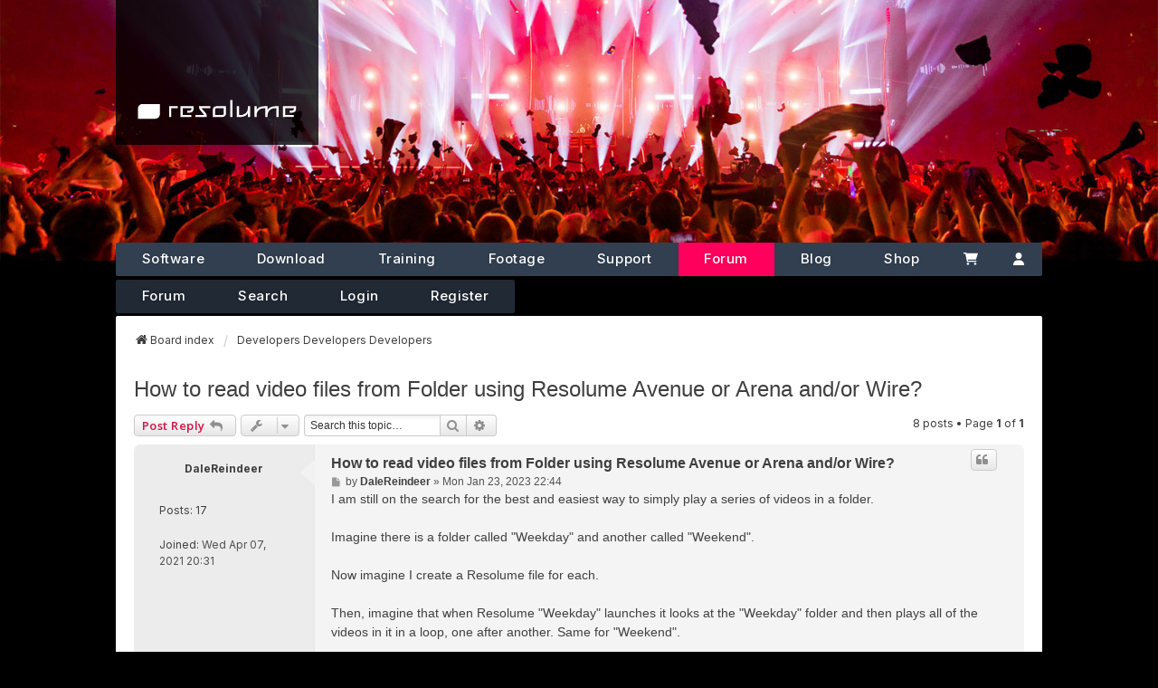

--- FILE ---
content_type: text/html; charset=UTF-8
request_url: https://www.resolume.com/forum/viewtopic.php?p=89427&sid=7993a211bd01ac22429bf55c59179130
body_size: 10124
content:
<!DOCTYPE html>
<html dir="ltr" lang="en-gb" data-user=Anonymous>
<head>
<meta charset="utf-8" />
<meta http-equiv="X-UA-Compatible" content="IE=edge">
<meta name="viewport" content="width=device-width, initial-scale=1" />

<script src="./styles/resolume/theme/bbmedia.js"></script>
<script src="./styles/resolume/theme/forum.js"></script>

<script>
bbmedia = true;
</script>


<script src="https://kit.fontawesome.com/079b4ba6b3.js" crossorigin="anonymous"></script>
<script src="https://code.jquery.com/jquery-3.6.1.slim.min.js" integrity="sha256-w8CvhFs7iHNVUtnSP0YKEg00p9Ih13rlL9zGqvLdePA=" crossorigin="anonymous"></script>
<link href='//fonts.googleapis.com/css?family=Open+Sans:400,600,700,800' rel='stylesheet' type='text/css'>
<link rel="preconnect" href="https://fonts.googleapis.com">
<link rel="preconnect" href="https://fonts.gstatic.com" crossorigin>
<link href="https://fonts.googleapis.com/css2?family=Inter:ital,opsz,wght@0,14..32,100..900;1,14..32,100..900&display=swap" rel="stylesheet">

<!-- Favicons -->
<link rel="icon" type="image/x-icon" href="/images/favicons/favicon.ico">
<link rel="icon" type="image/svg+xml" href="/images/favicons/favicon.svg">
<link rel="icon" type="image/png" sizes="16x16" href="/images/favicons/favicon-16x16.png">
<link rel="icon" type="image/png" sizes="32x32" href="/images/favicons/favicon-32x32.png">
<link rel="icon" type="image/png" sizes="96x96" href="/images/favicons/favicon-96x96.png">

<!-- Apple Touch -->
<link rel="apple-touch-icon" sizes="180x180" href="/images/favicons/apple-touch-icon.png">
<meta name="apple-mobile-web-app-title" content="Resolume">

<!-- Pinned Tabs -->
<link rel="mask-icon" href="/images/favicons/safari-pinned-tab.svg" color="#5bbad5">

<!-- Windows Tiles -->
<meta name="msapplication-TileColor" content="#000000">
<meta name="msapplication-config" content="/images/favicons/browserconfig.xml">

<!-- PWA -->
<link rel="manifest" href="/images/favicons/site.webmanifest">
<meta name="theme-color" content="#000000">



<title>How to read video files from Folder using Resolume Avenue or Arena and/or Wire? - Resolume Forum</title>

	<link rel="alternate" type="application/atom+xml" title="Feed - Resolume Forum" href="/forum/app.php/feed?sid=307ceb17cc7b7e5a15ffeb05cae103a8">		<link rel="alternate" type="application/atom+xml" title="Feed - All forums" href="/forum/app.php/feed/forums?sid=307ceb17cc7b7e5a15ffeb05cae103a8">			<link rel="alternate" type="application/atom+xml" title="Feed - Forum - Developers Developers Developers" href="/forum/app.php/feed/forum/14?sid=307ceb17cc7b7e5a15ffeb05cae103a8">	<link rel="alternate" type="application/atom+xml" title="Feed - Topic - How to read video files from Folder using Resolume Avenue or Arena and/or Wire?" href="/forum/app.php/feed/topic/22159?sid=307ceb17cc7b7e5a15ffeb05cae103a8">	
	<link rel="canonical" href="https://www.resolume.com/forum/viewtopic.php?t=22159">

<!--
	phpBB style name: we_universal
	Based on style:   prosilver (this is the default phpBB3 style)
	Original author:  Tom Beddard ( http://www.subBlue.com/ )
	Modified by:      nextgen ( https://nextgen.gt/ )
-->


<link rel="stylesheet" href="/build/assets/app-c4c12584.css" />
<script src="/build-forum/assets/forum-8436de1c.js"></script>
<script>if (localStorage.universaldarkhole) document.documentElement.setAttribute("data-theme", localStorage.universaldarkhole);</script>

<link href="./styles/prosilver/theme/stylesheet.css?assets_version=82" rel="stylesheet">
<link href="./assets/css/font-awesome.min.css?assets_version=82" rel="stylesheet">
<link href="./styles/resolume/theme/stylesheet.css?assets_version=82" rel="stylesheet">
<link href="./styles/prosilver/theme/responsive.css?assets_version=82" rel="stylesheet">
<link href="./styles/resolume/theme/responsive.css?assets_version=82" rel="stylesheet">




<!--[if lte IE 9]>
	<link href="./styles/prosilver/theme/tweaks.css?assets_version=82" rel="stylesheet">
<![endif]-->





</head>
<body id="phpbb" class="nojs notouch section-viewtopic ltr  logged-out">


<script type="text/javascript">
	document.addEventListener('DOMContentLoaded', function(){
		if (document.querySelector('.hamburger')) {
			document.querySelector('.hamburger').addEventListener('click', function(el){
				if(document.querySelector('#r_navigation').classList.contains('open')){
					document.querySelector('#r_navigation').classList.remove('open');
				} else {
					document.querySelector('#r_navigation').classList.add('open');
				}
			});
		}
	});	
</script>


<header class="header relative sm:h-[18rem] z-10">
	


	<div class="absolute top-0 right-0 w-40 h-40 z-10 bg-gradient-to-bl from-black/80 via-transparent via-50% sm:hidden"></div>
	<div class="sm:hidden fixed top-0 right-0 z-50 pt-3 pr-3 group text-white" id="navtoggle">
		<svg aria-label="Open Navigation" id="navhamburger" xmlns="http://www.w3.org/2000/svg" fill="none" viewBox="0 0 24 24" stroke-width="1.5" stroke="currentColor" class="w-8 h-8">
			<path stroke-linecap="round" stroke-linejoin="round" d="M3.75 6.75h16.5M3.75 12h16.5m-16.5 5.25h16.5" />
		</svg>
		<svg id="navclose" aria-label="Close Navigation" xmlns="http://www.w3.org/2000/svg" fill="none" viewBox="0 0 24 24" stroke-width="1.5" stroke="currentColor" class="w-8 h-8">
			<path stroke-linecap="round" stroke-linejoin="round" d="M6 18L18 6M6 6l12 12" />
		</svg>

	</div>

	
		<div  class="headerbg overflow-hidden h-56 xsm:h-48 sm:h-auto relative sm:absolute top-0 left-0 right-0 bottom-0">
	    			        <img class="object-cover w-full h-full" src="/images/hero/2f887782-cd41-474f-b197-40beb5f51cac_rw_1920.jpg" alt="Default Image">
		    		</div>
	

	<div class="container px-0 md:px-8 sm:relative z-30 sm:h-0">
		<div class="max-w-5xl sm:relative mx-auto">
			
			<a href="https://resolume.com" id="mainlogo"
				aria-label="Home"
				class="px-5 py-3 md:px-6 md:py-6 absolute top-0 w-44 left-0 xsm:left-auto sm:w-56
									bg-black/80
								h-12 sm:h-40 flex flex-col justify-end z-10"
			>
				<img src="/images/resolume-logo/resolumelogowhite.svg" alt="resolume logo">
			</a>
		</div>

		<div id="navwrapper" class="max-w-5xl relative sm:relative left-0 right-0 sm:right-auto sm:left-auto top-0 sm:top-[251px] md:top-[268px] mx-auto">
			<nav class="nav sm:block">
				<div id="mainnav" class="hidden bg-gray-900 sm:bg-transparent sm:block">
					<div class="grid grid-cols-2 rounded sm:p-0 sm:bg-[#313f50] sm:flex shadow-lg shadow-black/30 sm:shadow-none rounded border-b-2 xsm:border-b-0 border-gray-700">
						
						<div class="h-[70px] sm:hidden col-span-2 px-6 bg-gray-900 ">
							<a id="mobilelogo" href="https://resolume.com" class="px-6 py-3 absolute top-0 w-52 left-0 h-16 flex flex-col justify-end sm:left-6">
								<img src="/images/resolume-logo/resolumelogowhite.svg" alt="resolume logo">
							</a>
						</div>	
						
						<a href="https://resolume.com/software" class="nav-item sm:bg-transparent sm:hover:bg-white/10">Software</a>

						<a href="https://resolume.com/download" class="nav-item sm:bg-transparent hover:bg-white/10">Download</a>
						
						<a href="https://resolume.com/training" class="nav-item sm:bg-transparent hover:bg-white/10">Training</a>
						
						<a href="https://resolume.com/footage" class="nav-item sm:bg-transparent hover:bg-white/10">Footage</a>
						
						<a href="https://resolume.com/support" class="nav-item sm:bg-transparent hover:bg-white/10">Support</a>
						
						<a href="/forum" class="nav-item sm:bg-resolume-600">Forum</a>
						
						<a href="/blog" class="nav-item sm:bg-transparent hover:bg-white/10">Blog</a>
						
						<a href="https://resolume.com/shop" class="relative nav-item sm:bg-transparent hover:bg-white/10">

							Shop
													</a>
						

						
						<a title="Cart" aria-label="Cart" class="nav-item-cart sm:grow sm:justify-center border-b sm:border-none border-gray-700 block sm:static relative px-6 sm:px-4 text-center text-white no-underline text-[15px] font-medium flex items-center bg-white-500 sm:bg-transparent hover:bg-white/10" href="https://resolume.com/shop/cart">
							<img class="w-[16px]" src="https://resolume.com/images/icons/cart-shopping-sharp-solid.svg"><span class="pl-2 sm:hidden font-medium">Cart</span>							
							
						</a>

						<a title="Account" aria-label="Account" class="sm:grow sm:justify-center border-b sm:border-none border-gray-700 block sm:static px-5 sm:px-4 text-center text-white no-underline text-[15px] flex items-center sm:bg-transparent hover:bg-white/10" href="https://resolume.com/shop/account"><img  class="w-[12px]" src="https://resolume.com/images/icons/user-solid.svg"> <span class="pl-2 sm:hidden font-medium">Account</span></a>

					</div>
				</div>
								
									<div id="subnav" class="sm:flex hidden">
	<div class="sm:bg-[#212934] overflow-hidden sm:rounded nav--subnav pt-2 pb-1 sm:p-0 flex relative sm:mt-1 flex flex-wrap justify-center sm:justify-start border-b border-gray-700 sm:border-none">
		<a class="subnav-item hover:bg-white/5"  class="active" href="./index.php?sid=307ceb17cc7b7e5a15ffeb05cae103a8">Forum</a>
		<a class="subnav-item hover:bg-white/5"  href="./search.php?sid=307ceb17cc7b7e5a15ffeb05cae103a8">Search</a> 

		
		          


					<a class="subnav-item hover:bg-white/5" href="./ucp.php?mode=login&amp;redirect=viewtopic.php%3Fp%3D89427&amp;sid=307ceb17cc7b7e5a15ffeb05cae103a8">Login</a>
							<a class="subnav-item hover:bg-white/5" href="./ucp.php?mode=register&amp;sid=307ceb17cc7b7e5a15ffeb05cae103a8">Register</a>
						</div>
</div>
								
			</nav>
		</div>
	</div>
</header>


<div id="wrap" class="wrap">
	<a id="top" class="top-anchor" accesskey="t"></a>

	<div class="inventea-headerbar">
		<nav class="inventea-wrapper inventea-userbar">
	
			<div class="dropdown-container hidden inventea-mobile-dropdown-menu">
	<a href="#" class="dropdown-trigger inventea-toggle"><i class="icon fa fa-bars"></i></a>
	<div class="dropdown hidden">
	<div class="pointer"><div class="pointer-inner"></div></div>
	<ul class="dropdown-contents" role="menubar">

		
		<li>
			<a href="./index.php?sid=307ceb17cc7b7e5a15ffeb05cae103a8" role="menuitem">
				<i class="icon fa fa-fw fa-home" aria-hidden="true"></i>
				<span>Board index</span>
			</a>
		</li>		
		
		<li data-skip-responsive="true">
			<a id="menu_faq" href="/forum/app.php/help/faq?sid=307ceb17cc7b7e5a15ffeb05cae103a8" rel="help" title="Frequently Asked Questions" role="menuitem">
				<i class="icon fa-question-circle fa-fw" aria-hidden="true"></i><span>FAQ</span>
			</a>
		</li>
		
					<li>
				<a href="./search.php?sid=307ceb17cc7b7e5a15ffeb05cae103a8" role="menuitem">
					<i class="icon fa-search fa-fw" aria-hidden="true"></i><span>Search</span>
				</a>
			</li>

			
			
				

			<li>
				<a href="./search.php?search_id=unanswered&amp;sid=307ceb17cc7b7e5a15ffeb05cae103a8" role="menuitem">
					<i class="icon fa-file-o fa-fw icon-gray" aria-hidden="true"></i><span>Unanswered topics</span>
				</a>
			</li>
			<li>
				<a href="./search.php?search_id=active_topics&amp;sid=307ceb17cc7b7e5a15ffeb05cae103a8" role="menuitem">
					<i class="icon fa-file-o fa-fw icon-blue" aria-hidden="true"></i><span>Active topics</span>
				</a>
			</li>
			<li class="separator"></li>
		
		
										
				                    </ul>
    </div>
</div>

			<ul class="linklist bulletin inventea-user-menu" role="menubar">
										<li class="small-icon rightside" data-skip-responsive="true"><a href="./ucp.php?mode=login&amp;redirect=viewtopic.php%3Fp%3D89427&amp;sid=307ceb17cc7b7e5a15ffeb05cae103a8" title="Login" accesskey="x" role="menuitem"><i class="icon fa-fw fa-sign-in" aria-hidden="true"></i>Login</a></li>
											<li class="small-icon rightside" data-skip-responsive="true"><a href="./ucp.php?mode=register&amp;sid=307ceb17cc7b7e5a15ffeb05cae103a8" role="menuitem"><i class="icon fa-fw fa-user-plus" aria-hidden="true"></i>Register</a></li>
										
													<li class="small-icon rightside" data-skip-responsive="true"><a href="#" id="switch-theme" class="switch-theme"><i class="icon fa-fw"></i></a></li>
			</ul>
		</nav>
	</div>

	<header class="inventea-header">
			
		<div class="inventea-dashboard" role="banner">
						<div class="navbar" role="navigation">
	<div class="inner">

	<ul id="nav-main" class="nav-main linklist" role="menubar">

		<li id="quick-links" class="quick-links dropdown-container responsive-menu" data-skip-responsive="true">
			<a href="#" class="dropdown-trigger">
				<i class="icon fa-bars fa-fw" aria-hidden="true"></i><span>Quick links</span>
			</a>
			<div class="dropdown">
				<div class="pointer"><div class="pointer-inner"></div></div>
				<ul class="dropdown-contents" role="menu">
					
											<li class="separator"></li>
																									<li>
								<a href="./search.php?search_id=unanswered&amp;sid=307ceb17cc7b7e5a15ffeb05cae103a8" role="menuitem">
									<i class="icon fa-file-o fa-fw icon-gray" aria-hidden="true"></i><span>Unanswered topics</span>
								</a>
							</li>
							<li>
								<a href="./search.php?search_id=active_topics&amp;sid=307ceb17cc7b7e5a15ffeb05cae103a8" role="menuitem">
									<i class="icon fa-file-o fa-fw icon-blue" aria-hidden="true"></i><span>Active topics</span>
								</a>
							</li>
							<li class="separator"></li>
							<li>
								<a href="./search.php?sid=307ceb17cc7b7e5a15ffeb05cae103a8" role="menuitem">
									<i class="icon fa-search fa-fw" aria-hidden="true"></i><span>Search</span>
								</a>
							</li>
					
										<li class="separator"></li>

									</ul>
			</div>
		</li>

				<li data-skip-responsive="true">
			<a href="/forum/app.php/help/faq?sid=307ceb17cc7b7e5a15ffeb05cae103a8" rel="help" title="Frequently Asked Questions" role="menuitem">
				<i class="icon fa-question-circle fa-fw" aria-hidden="true"></i><span>FAQ</span>
			</a>
		</li>
						
			<li class="rightside"  data-skip-responsive="true">
			<a href="./ucp.php?mode=login&amp;redirect=viewtopic.php%3Fp%3D89427&amp;sid=307ceb17cc7b7e5a15ffeb05cae103a8" title="Login" accesskey="x" role="menuitem">
				<i class="icon fa-power-off fa-fw" aria-hidden="true"></i><span>Login</span>
			</a>
		</li>
					<li class="rightside" data-skip-responsive="true">
				<a href="./ucp.php?mode=register&amp;sid=307ceb17cc7b7e5a15ffeb05cae103a8" role="menuitem">
					<i class="icon fa-pencil-square-o  fa-fw" aria-hidden="true"></i><span>Register</span>
				</a>
			</li>
						</ul>

	<ul id="nav-breadcrumbs" class="nav-breadcrumbs linklist navlinks" role="menubar">
				
		
		<li class="breadcrumbs" itemscope itemtype="https://schema.org/BreadcrumbList">

			
							<span class="crumb" itemtype="https://schema.org/ListItem" itemprop="itemListElement" itemscope><a itemprop="item" href="./index.php?sid=307ceb17cc7b7e5a15ffeb05cae103a8" accesskey="h" data-navbar-reference="index"><i class="icon fa-home fa-fw"></i><span itemprop="name">Board index</span></a><meta itemprop="position" content="1" /></span>

											
								<span class="crumb" itemtype="https://schema.org/ListItem" itemprop="itemListElement" itemscope data-forum-id="14"><a itemprop="item" href="./viewforum.php?f=14&amp;sid=307ceb17cc7b7e5a15ffeb05cae103a8"><span itemprop="name">Developers Developers Developers</span></a><meta itemprop="position" content="2" /></span>
							
					</li>

		
					<li class="rightside responsive-search">
				<a href="./search.php?sid=307ceb17cc7b7e5a15ffeb05cae103a8" title="View the advanced search options" role="menuitem">
					<i class="icon fa-search fa-fw" aria-hidden="true"></i><span class="sr-only">Search</span>
				</a>
			</li>
			</ul>

	</div>
</div>

			<div class="inventea-sitename">
				<h1><a href="./index.php?sid=307ceb17cc7b7e5a15ffeb05cae103a8" title="Board index">Resolume Forum</a></h1>
				<span></span>
			</div>
		</div>
			</header>
	<div class="inventea-wrapper inventea-content" role="main">
		
		<ul id="nav-breadcrumbs" class="linklist navlinks" role="menubar">
				
				
		
		<li class="breadcrumbs" itemscope itemtype="https://schema.org/BreadcrumbList">

			
							<span class="crumb" itemtype="https://schema.org/ListItem" itemprop="itemListElement" itemscope><a itemprop="item" href="./index.php?sid=307ceb17cc7b7e5a15ffeb05cae103a8" accesskey="h" data-navbar-reference="index"><i class="icon fa-home fa-fw"></i><span itemprop="name">Board index</span></a><meta itemprop="position" content="1" /></span>

											
								<span class="crumb" itemtype="https://schema.org/ListItem" itemprop="itemListElement" itemscope data-forum-id="14"><a itemprop="item" href="./viewforum.php?f=14&amp;sid=307ceb17cc7b7e5a15ffeb05cae103a8"><span itemprop="name">Developers Developers Developers</span></a><meta itemprop="position" content="2" /></span>
							
					</li>
				</ul>

		
		
<h2 class="topic-title"><a href="./viewtopic.php?t=22159&amp;sid=307ceb17cc7b7e5a15ffeb05cae103a8">How to read video files from Folder using Resolume Avenue or Arena and/or Wire?</a></h2>
<!-- NOTE: remove the style="display: none" when you want to have the forum description on the topic body -->
<div style="display: none !important;">FFGL, OSC, GLSL. If you like abbreviations, this is the forum for you<br /></div>


<div class="action-bar bar-top">
	
			<a href="./posting.php?mode=reply&amp;t=22159&amp;sid=307ceb17cc7b7e5a15ffeb05cae103a8" class="button" title="Post a reply">
							<span>Post Reply</span> <i class="icon fa-reply fa-fw" aria-hidden="true"></i>
					</a>
	
					<span class="responsive-hide">
					</span>
			<div class="dropdown-container dropdown-button-control topic-tools responsive-show">
			<span title="Topic tools" class="button button-secondary dropdown-trigger dropdown-select">
				<i class="icon fa-wrench fa-fw" aria-hidden="true"></i>
				<span class="caret"><i class="icon fa-sort-down fa-fw" aria-hidden="true"></i></span>
			</span>
			<div class="dropdown">
				<div class="pointer">
					<div class="pointer-inner"></div>
				</div>
				<ul class="dropdown-contents">
																																			<li>
						<a href="./viewtopic.php?t=22159&amp;sid=307ceb17cc7b7e5a15ffeb05cae103a8&amp;view=print" title="Print view" accesskey="p">
							<i class="icon fa-print fa-fw" aria-hidden="true"></i><span>Print view</span>
						</a>
					</li>
														</ul>
			</div>
		</div>
		
			<div class="search-box" role="search">
			<form method="get" id="topic-search" action="./search.php?sid=307ceb17cc7b7e5a15ffeb05cae103a8">
			<fieldset>
				<input class="inputbox search tiny"  type="search" name="keywords" id="search_keywords" size="20" placeholder="Search this topic…" />
				<button class="button button-search" type="submit" title="Search">
					<i class="icon fa-search fa-fw" aria-hidden="true"></i><span class="sr-only">Search</span>
				</button>
				<a href="./search.php?sid=307ceb17cc7b7e5a15ffeb05cae103a8" class="button button-search-end" title="Advanced search">
					<i class="icon fa-cog fa-fw" aria-hidden="true"></i><span class="sr-only">Advanced search</span>
				</a>
				<input type="hidden" name="t" value="22159" />
<input type="hidden" name="sf" value="msgonly" />
<input type="hidden" name="sid" value="307ceb17cc7b7e5a15ffeb05cae103a8" />

			</fieldset>
			</form>
		</div>
	
			<div class="pagination">
			8 posts
							&bull; Page <strong>1</strong> of <strong>1</strong>
					</div>
		</div>




			<div id="p89347" class="post has-profile bg2">
		<div class="inner">

		<dl class="postprofile" id="profile89347">
			<dt class="no-profile-rank no-avatar">
				
				<div class="avatar-container">
																			</div>
								<a href="./memberlist.php?mode=viewprofile&amp;u=291619&amp;sid=307ceb17cc7b7e5a15ffeb05cae103a8" class="username">DaleReindeer</a>							</dt>

									
		<dd class="profile-posts"><strong>Posts:</strong> <a href="./search.php?author_id=291619&amp;sr=posts&amp;sid=307ceb17cc7b7e5a15ffeb05cae103a8">17</a></dd>		<dd class="profile-joined"><strong>Joined:</strong> Wed Apr 07, 2021 20:31</dd>		
		
						
						
		</dl>

		<div class="postbody">
						<div id="post_content89347">

						<h3 class="first"><a href="./viewtopic.php?p=89347&amp;sid=307ceb17cc7b7e5a15ffeb05cae103a8#p89347">How to read video files from Folder using Resolume Avenue or Arena and/or Wire?</a></h3>

													<ul class="post-buttons">
																																									<li>
							<a href="./posting.php?mode=quote&amp;p=89347&amp;sid=307ceb17cc7b7e5a15ffeb05cae103a8" title="Reply with quote" class="button button-icon-only">
								<i class="icon fa-quote-left fa-fw" aria-hidden="true"></i><span class="sr-only">Quote</span>
							</a>
						</li>
														</ul>
							
						<p class="author">
									<a class="unread" href="./viewtopic.php?p=89347&amp;sid=307ceb17cc7b7e5a15ffeb05cae103a8#p89347" title="Post">
						<i class="icon fa-file fa-fw icon-lightgray icon-md" aria-hidden="true"></i><span class="sr-only">Post</span>
					</a>
								<span class="responsive-hide">by <strong><a href="./memberlist.php?mode=viewprofile&amp;u=291619&amp;sid=307ceb17cc7b7e5a15ffeb05cae103a8" class="username">DaleReindeer</a></strong> &raquo; </span><time datetime="2023-01-23T21:44:34+00:00">Mon Jan 23, 2023 22:44</time>
			</p>
			
			
			
			<div class="content">I am still on the search for the best and easiest way to simply play a series of videos in a folder.<br>
<br>
Imagine there is a folder called "Weekday" and another called "Weekend".<br>
<br>
Now imagine I create a Resolume file for each.<br>
<br>
Then, imagine that when Resolume "Weekday" launches it looks at the "Weekday" folder and then plays all of the videos in it in a loop, one after another. Same for "Weekend".<br>
<br>
Now here is the sauce. I can then drag and drop new video files into the folder and the next time Resolume "Weekday" launches it re-looks at the folder and puts the new files in there and removes the old ones. Or rather it just only and always plays whatever it finds in there.<br>
<br>
I took a look at Wire, which is cool, but I didn't see any patches for files or file names, etc. Just video player. See screenshot. I could totally be missing this...<br>
<br>
I have written this in Processing but it is buggy and won't do 4k60. Same with Quartz Composer but it's a dinosaur with memory leaks...<br>
<br>
I am looking into how to do this in MadMapper... Nothing yet though...<br>
<br>
But.... I would really prefer doing it in Resolume.<br>
<br>
Any ideas on how to make this happen?<br>
<br>
As always, thanks for the great product!</div>

			
							<dl class="attachbox">
					<dt>
						Attachments
					</dt>
											<dd>
			
				<dl class="thumbnail">
			<dt><a href="./download/file.php?id=6770&amp;sid=307ceb17cc7b7e5a15ffeb05cae103a8&amp;mode=view"><img src="./download/file.php?id=6770&amp;t=1&amp;sid=307ceb17cc7b7e5a15ffeb05cae103a8" class="postimage" alt="Screen Shot 2023-01-23 at 2.36.59 PM.png" title="Screen Shot 2023-01-23 at 2.36.59 PM.png (43.4 KiB) Viewed 107595 times" /></a></dt>
					</dl>
		
		
		
			</dd>
									</dl>
			
													<div class="notice">
					Last edited by <a href="./memberlist.php?mode=viewprofile&amp;u=291619&amp;sid=307ceb17cc7b7e5a15ffeb05cae103a8" class="username">DaleReindeer</a> on Wed Jan 25, 2023 21:48, edited 1 time in total.
									</div>
			
									
						</div>

		</div>

				<div class="back2top">
						<a href="#top" class="top" title="Top">
				<i class="icon fa-chevron-circle-up fa-fw icon-gray" aria-hidden="true"></i>
				<span class="sr-only">Top</span>
			</a>
					</div>
		
		</div>
	</div>

	<hr class="divider" />
				<div id="p89350" class="post has-profile bg1">
		<div class="inner">

		<dl class="postprofile" id="profile89350">
			<dt class="has-profile-rank no-avatar">
				
				<div class="avatar-container">
																			</div>
								<a href="./memberlist.php?mode=viewprofile&amp;u=172587&amp;sid=307ceb17cc7b7e5a15ffeb05cae103a8" style="color: #AA0000;" class="username-coloured">Zoltán</a>							</dt>

						<dd class="profile-rank">Team Resolume</dd>			
		<dd class="profile-posts"><strong>Posts:</strong> <a href="./search.php?author_id=172587&amp;sr=posts&amp;sid=307ceb17cc7b7e5a15ffeb05cae103a8">7697</a></dd>		<dd class="profile-joined"><strong>Joined:</strong> Thu Jan 09, 2014 13:08</dd>		
		
											<dd class="profile-custom-field profile-phpbb_location"><strong>Location:</strong> Székesfehérvár, Hungary</dd>
							
						
		</dl>

		<div class="postbody">
						<div id="post_content89350">

						<h3 ><a href="./viewtopic.php?p=89350&amp;sid=307ceb17cc7b7e5a15ffeb05cae103a8#p89350">Re: ow to read video files from Folder using Resolume Avenue or Arena and/or Wire?</a></h3>

													<ul class="post-buttons">
																																									<li>
							<a href="./posting.php?mode=quote&amp;p=89350&amp;sid=307ceb17cc7b7e5a15ffeb05cae103a8" title="Reply with quote" class="button button-icon-only">
								<i class="icon fa-quote-left fa-fw" aria-hidden="true"></i><span class="sr-only">Quote</span>
							</a>
						</li>
														</ul>
							
						<p class="author">
									<a class="unread" href="./viewtopic.php?p=89350&amp;sid=307ceb17cc7b7e5a15ffeb05cae103a8#p89350" title="Post">
						<i class="icon fa-file fa-fw icon-lightgray icon-md" aria-hidden="true"></i><span class="sr-only">Post</span>
					</a>
								<span class="responsive-hide">by <strong><a href="./memberlist.php?mode=viewprofile&amp;u=172587&amp;sid=307ceb17cc7b7e5a15ffeb05cae103a8" style="color: #AA0000;" class="username-coloured">Zoltán</a></strong> &raquo; </span><time datetime="2023-01-24T11:29:46+00:00">Tue Jan 24, 2023 12:29</time>
			</p>
			
			
			
			<div class="content">The Rest-API can be used to load video files: <a href="https://resolume.com/support/en/restapi" class="postlink">https://resolume.com/support/en/restapi</a></div>

			
			
									
									<div id="sig89350" class="signature">Software developer, Sound Engineer,<br>
Control Your show with ”Enter” - multiple Resolume servers at once - SMPTE/MTC column launch<br>
try for free: <a href="http://palffyzoltan.hu/?url=controller&amp;src=signature" class="postlink">http://programs.palffyzoltan.hu</a></div>
						</div>

		</div>

				<div class="back2top">
						<a href="#top" class="top" title="Top">
				<i class="icon fa-chevron-circle-up fa-fw icon-gray" aria-hidden="true"></i>
				<span class="sr-only">Top</span>
			</a>
					</div>
		
		</div>
	</div>

	<hr class="divider" />
				<div id="p89357" class="post has-profile bg2">
		<div class="inner">

		<dl class="postprofile" id="profile89357">
			<dt class="no-profile-rank no-avatar">
				
				<div class="avatar-container">
																			</div>
								<a href="./memberlist.php?mode=viewprofile&amp;u=291619&amp;sid=307ceb17cc7b7e5a15ffeb05cae103a8" class="username">DaleReindeer</a>							</dt>

									
		<dd class="profile-posts"><strong>Posts:</strong> <a href="./search.php?author_id=291619&amp;sr=posts&amp;sid=307ceb17cc7b7e5a15ffeb05cae103a8">17</a></dd>		<dd class="profile-joined"><strong>Joined:</strong> Wed Apr 07, 2021 20:31</dd>		
		
						
						
		</dl>

		<div class="postbody">
						<div id="post_content89357">

						<h3 ><a href="./viewtopic.php?p=89357&amp;sid=307ceb17cc7b7e5a15ffeb05cae103a8#p89357">Re: ow to read video files from Folder using Resolume Avenue or Arena and/or Wire?</a></h3>

													<ul class="post-buttons">
																																									<li>
							<a href="./posting.php?mode=quote&amp;p=89357&amp;sid=307ceb17cc7b7e5a15ffeb05cae103a8" title="Reply with quote" class="button button-icon-only">
								<i class="icon fa-quote-left fa-fw" aria-hidden="true"></i><span class="sr-only">Quote</span>
							</a>
						</li>
														</ul>
							
						<p class="author">
									<a class="unread" href="./viewtopic.php?p=89357&amp;sid=307ceb17cc7b7e5a15ffeb05cae103a8#p89357" title="Post">
						<i class="icon fa-file fa-fw icon-lightgray icon-md" aria-hidden="true"></i><span class="sr-only">Post</span>
					</a>
								<span class="responsive-hide">by <strong><a href="./memberlist.php?mode=viewprofile&amp;u=291619&amp;sid=307ceb17cc7b7e5a15ffeb05cae103a8" class="username">DaleReindeer</a></strong> &raquo; </span><time datetime="2023-01-24T15:17:12+00:00">Tue Jan 24, 2023 16:17</time>
			</p>
			
			
			
			<div class="content">That is very interesting. Thank you for sharing.<br>
<br>
How might you interpret those documents to make Resolume load files from a certain folder on launch?<br>
<br>
I am new to the REST/API with Resolume and the doc referenced looks like it is more about interfacing with all the features over the Web.<br>
<br>
Also, I did read through the REST portion but it does still look like a solution mainly for use over the web.<br>
<br>
Or, is there a way to make all this happen, with REST, with the web interface, but locally?<br>
<br>
Or, or, can there be a patch for Wire where the video player has a filepath? Pretty sure that would solve about everything as the rest of the patches can parse a folder/file structure by the looks of it.<br>
<br>
Thank you for the insight!</div>

			
			
									
									
						</div>

		</div>

				<div class="back2top">
						<a href="#top" class="top" title="Top">
				<i class="icon fa-chevron-circle-up fa-fw icon-gray" aria-hidden="true"></i>
				<span class="sr-only">Top</span>
			</a>
					</div>
		
		</div>
	</div>

	<hr class="divider" />
				<div id="p89364" class="post has-profile bg1">
		<div class="inner">

		<dl class="postprofile" id="profile89364">
			<dt class="has-profile-rank no-avatar">
				
				<div class="avatar-container">
																			</div>
								<a href="./memberlist.php?mode=viewprofile&amp;u=172587&amp;sid=307ceb17cc7b7e5a15ffeb05cae103a8" style="color: #AA0000;" class="username-coloured">Zoltán</a>							</dt>

						<dd class="profile-rank">Team Resolume</dd>			
		<dd class="profile-posts"><strong>Posts:</strong> <a href="./search.php?author_id=172587&amp;sr=posts&amp;sid=307ceb17cc7b7e5a15ffeb05cae103a8">7697</a></dd>		<dd class="profile-joined"><strong>Joined:</strong> Thu Jan 09, 2014 13:08</dd>		
		
											<dd class="profile-custom-field profile-phpbb_location"><strong>Location:</strong> Székesfehérvár, Hungary</dd>
							
						
		</dl>

		<div class="postbody">
						<div id="post_content89364">

						<h3 ><a href="./viewtopic.php?p=89364&amp;sid=307ceb17cc7b7e5a15ffeb05cae103a8#p89364">Re: ow to read video files from Folder using Resolume Avenue or Arena and/or Wire?</a></h3>

													<ul class="post-buttons">
																																									<li>
							<a href="./posting.php?mode=quote&amp;p=89364&amp;sid=307ceb17cc7b7e5a15ffeb05cae103a8" title="Reply with quote" class="button button-icon-only">
								<i class="icon fa-quote-left fa-fw" aria-hidden="true"></i><span class="sr-only">Quote</span>
							</a>
						</li>
														</ul>
							
						<p class="author">
									<a class="unread" href="./viewtopic.php?p=89364&amp;sid=307ceb17cc7b7e5a15ffeb05cae103a8#p89364" title="Post">
						<i class="icon fa-file fa-fw icon-lightgray icon-md" aria-hidden="true"></i><span class="sr-only">Post</span>
					</a>
								<span class="responsive-hide">by <strong><a href="./memberlist.php?mode=viewprofile&amp;u=172587&amp;sid=307ceb17cc7b7e5a15ffeb05cae103a8" style="color: #AA0000;" class="username-coloured">Zoltán</a></strong> &raquo; </span><time datetime="2023-01-24T18:09:40+00:00">Tue Jan 24, 2023 19:09</time>
			</p>
			
			
			
			<div class="content">You can use web calls from command line or scripts using curl, or other apps you make.<br>
The documentation you can reach from the preferences - Webserver tab will give you examples, and the example commands you can run in a terminal.</div>

			
			
									
									<div id="sig89364" class="signature">Software developer, Sound Engineer,<br>
Control Your show with ”Enter” - multiple Resolume servers at once - SMPTE/MTC column launch<br>
try for free: <a href="http://palffyzoltan.hu/?url=controller&amp;src=signature" class="postlink">http://programs.palffyzoltan.hu</a></div>
						</div>

		</div>

				<div class="back2top">
						<a href="#top" class="top" title="Top">
				<i class="icon fa-chevron-circle-up fa-fw icon-gray" aria-hidden="true"></i>
				<span class="sr-only">Top</span>
			</a>
					</div>
		
		</div>
	</div>

	<hr class="divider" />
				<div id="p89378" class="post has-profile bg2">
		<div class="inner">

		<dl class="postprofile" id="profile89378">
			<dt class="no-profile-rank no-avatar">
				
				<div class="avatar-container">
																			</div>
								<a href="./memberlist.php?mode=viewprofile&amp;u=291619&amp;sid=307ceb17cc7b7e5a15ffeb05cae103a8" class="username">DaleReindeer</a>							</dt>

									
		<dd class="profile-posts"><strong>Posts:</strong> <a href="./search.php?author_id=291619&amp;sr=posts&amp;sid=307ceb17cc7b7e5a15ffeb05cae103a8">17</a></dd>		<dd class="profile-joined"><strong>Joined:</strong> Wed Apr 07, 2021 20:31</dd>		
		
						
						
		</dl>

		<div class="postbody">
						<div id="post_content89378">

						<h3 ><a href="./viewtopic.php?p=89378&amp;sid=307ceb17cc7b7e5a15ffeb05cae103a8#p89378">Re: ow to read video files from Folder using Resolume Avenue or Arena and/or Wire?</a></h3>

													<ul class="post-buttons">
																																									<li>
							<a href="./posting.php?mode=quote&amp;p=89378&amp;sid=307ceb17cc7b7e5a15ffeb05cae103a8" title="Reply with quote" class="button button-icon-only">
								<i class="icon fa-quote-left fa-fw" aria-hidden="true"></i><span class="sr-only">Quote</span>
							</a>
						</li>
														</ul>
							
						<p class="author">
									<a class="unread" href="./viewtopic.php?p=89378&amp;sid=307ceb17cc7b7e5a15ffeb05cae103a8#p89378" title="Post">
						<i class="icon fa-file fa-fw icon-lightgray icon-md" aria-hidden="true"></i><span class="sr-only">Post</span>
					</a>
								<span class="responsive-hide">by <strong><a href="./memberlist.php?mode=viewprofile&amp;u=291619&amp;sid=307ceb17cc7b7e5a15ffeb05cae103a8" class="username">DaleReindeer</a></strong> &raquo; </span><time datetime="2023-01-25T20:48:00+00:00">Wed Jan 25, 2023 21:48</time>
			</p>
			
			
			
			<div class="content">Could you provide an example or even a section in the documentation that would enable me to load the files from a folder into Resolume on Launch?<br>
<br>
I feel the documentation is just a littler too verbose to imagine how this could happen based on what I have read above. I know this may be completely natural to you but I am learning how to do it and I would like to use your product.<br>
<br>
Can you please help me understand a little more clearly?<br>
<br>
Alternatively, perhaps I should just reach out to a technical sales representative and continue the conversation there?</div>

			
			
									
									
						</div>

		</div>

				<div class="back2top">
						<a href="#top" class="top" title="Top">
				<i class="icon fa-chevron-circle-up fa-fw icon-gray" aria-hidden="true"></i>
				<span class="sr-only">Top</span>
			</a>
					</div>
		
		</div>
	</div>

	<hr class="divider" />
				<div id="p89427" class="post has-profile bg1">
		<div class="inner">

		<dl class="postprofile" id="profile89427">
			<dt class="has-profile-rank no-avatar">
				
				<div class="avatar-container">
																			</div>
								<a href="./memberlist.php?mode=viewprofile&amp;u=172587&amp;sid=307ceb17cc7b7e5a15ffeb05cae103a8" style="color: #AA0000;" class="username-coloured">Zoltán</a>							</dt>

						<dd class="profile-rank">Team Resolume</dd>			
		<dd class="profile-posts"><strong>Posts:</strong> <a href="./search.php?author_id=172587&amp;sr=posts&amp;sid=307ceb17cc7b7e5a15ffeb05cae103a8">7697</a></dd>		<dd class="profile-joined"><strong>Joined:</strong> Thu Jan 09, 2014 13:08</dd>		
		
											<dd class="profile-custom-field profile-phpbb_location"><strong>Location:</strong> Székesfehérvár, Hungary</dd>
							
						
		</dl>

		<div class="postbody">
						<div id="post_content89427">

						<h3 ><a href="./viewtopic.php?p=89427&amp;sid=307ceb17cc7b7e5a15ffeb05cae103a8#p89427">Re: How to read video files from Folder using Resolume Avenue or Arena and/or Wire?</a></h3>

													<ul class="post-buttons">
																																									<li>
							<a href="./posting.php?mode=quote&amp;p=89427&amp;sid=307ceb17cc7b7e5a15ffeb05cae103a8" title="Reply with quote" class="button button-icon-only">
								<i class="icon fa-quote-left fa-fw" aria-hidden="true"></i><span class="sr-only">Quote</span>
							</a>
						</li>
														</ul>
							
						<p class="author">
									<a class="unread" href="./viewtopic.php?p=89427&amp;sid=307ceb17cc7b7e5a15ffeb05cae103a8#p89427" title="Post">
						<i class="icon fa-file fa-fw icon-lightgray icon-md" aria-hidden="true"></i><span class="sr-only">Post</span>
					</a>
								<span class="responsive-hide">by <strong><a href="./memberlist.php?mode=viewprofile&amp;u=172587&amp;sid=307ceb17cc7b7e5a15ffeb05cae103a8" style="color: #AA0000;" class="username-coloured">Zoltán</a></strong> &raquo; </span><time datetime="2023-01-30T08:17:28+00:00">Mon Jan 30, 2023 09:17</time>
			</p>
			
			
			
			<div class="content"><a href="https://resolume.com/docs/restapi/#/clip/clip_open" class="postlink">https://resolume.com/docs/restapi/#/clip/clip_open</a><br>
<br>
If you open the reference form the Resolume preferences, you can also try it out easily with a file of yours.<br>
<br>
A terminal script could forward the result of an ls command to curl with an increasing index.<br>
Moved this to the devs section.</div>

			
			
									
									<div id="sig89427" class="signature">Software developer, Sound Engineer,<br>
Control Your show with ”Enter” - multiple Resolume servers at once - SMPTE/MTC column launch<br>
try for free: <a href="http://palffyzoltan.hu/?url=controller&amp;src=signature" class="postlink">http://programs.palffyzoltan.hu</a></div>
						</div>

		</div>

				<div class="back2top">
						<a href="#top" class="top" title="Top">
				<i class="icon fa-chevron-circle-up fa-fw icon-gray" aria-hidden="true"></i>
				<span class="sr-only">Top</span>
			</a>
					</div>
		
		</div>
	</div>

	<hr class="divider" />
				<div id="p89829" class="post has-profile bg2">
		<div class="inner">

		<dl class="postprofile" id="profile89829">
			<dt class="no-profile-rank no-avatar">
				
				<div class="avatar-container">
																			</div>
								<a href="./memberlist.php?mode=viewprofile&amp;u=26019&amp;sid=307ceb17cc7b7e5a15ffeb05cae103a8" class="username">4omp</a>							</dt>

									
		<dd class="profile-posts"><strong>Posts:</strong> <a href="./search.php?author_id=26019&amp;sr=posts&amp;sid=307ceb17cc7b7e5a15ffeb05cae103a8">50</a></dd>		<dd class="profile-joined"><strong>Joined:</strong> Tue Dec 20, 2011 17:53</dd>		
		
						
						
		</dl>

		<div class="postbody">
						<div id="post_content89829">

						<h3 ><a href="./viewtopic.php?p=89829&amp;sid=307ceb17cc7b7e5a15ffeb05cae103a8#p89829">Re: How to read video files from Folder using Resolume Avenue or Arena and/or Wire?</a></h3>

													<ul class="post-buttons">
																																									<li>
							<a href="./posting.php?mode=quote&amp;p=89829&amp;sid=307ceb17cc7b7e5a15ffeb05cae103a8" title="Reply with quote" class="button button-icon-only">
								<i class="icon fa-quote-left fa-fw" aria-hidden="true"></i><span class="sr-only">Quote</span>
							</a>
						</li>
														</ul>
							
						<p class="author">
									<a class="unread" href="./viewtopic.php?p=89829&amp;sid=307ceb17cc7b7e5a15ffeb05cae103a8#p89829" title="Post">
						<i class="icon fa-file fa-fw icon-lightgray icon-md" aria-hidden="true"></i><span class="sr-only">Post</span>
					</a>
								<span class="responsive-hide">by <strong><a href="./memberlist.php?mode=viewprofile&amp;u=26019&amp;sid=307ceb17cc7b7e5a15ffeb05cae103a8" class="username">4omp</a></strong> &raquo; </span><time datetime="2023-03-12T10:48:40+00:00">Sun Mar 12, 2023 11:48</time>
			</p>
			
			
			
			<div class="content">i've made python script that look for new files in folder and auto-upload it to Resolume. If you familiar with python i think i can share it.<br>
<br>
<a href="https://t.me/vjschool/377" class="postlink">https://t.me/vjschool/377</a></div>

			
			
									
									<div id="sig89829" class="signature"><a href="https://olegcho.mp" class="postlink">olegcho.mp</a></div>
						</div>

		</div>

				<div class="back2top">
						<a href="#top" class="top" title="Top">
				<i class="icon fa-chevron-circle-up fa-fw icon-gray" aria-hidden="true"></i>
				<span class="sr-only">Top</span>
			</a>
					</div>
		
		</div>
	</div>

	<hr class="divider" />
				<div id="p98563" class="post has-profile bg1">
		<div class="inner">

		<dl class="postprofile" id="profile98563">
			<dt class="no-profile-rank no-avatar">
				
				<div class="avatar-container">
																			</div>
								<a href="./memberlist.php?mode=viewprofile&amp;u=294866&amp;sid=307ceb17cc7b7e5a15ffeb05cae103a8" class="username">wwwmwwww</a>							</dt>

									
		<dd class="profile-posts"><strong>Posts:</strong> <a href="./search.php?author_id=294866&amp;sr=posts&amp;sid=307ceb17cc7b7e5a15ffeb05cae103a8">9</a></dd>		<dd class="profile-joined"><strong>Joined:</strong> Thu Oct 12, 2023 04:09</dd>		
		
						
						
		</dl>

		<div class="postbody">
						<div id="post_content98563">

						<h3 ><a href="./viewtopic.php?p=98563&amp;sid=307ceb17cc7b7e5a15ffeb05cae103a8#p98563">Re: How to read video files from Folder using Resolume Avenue or Arena and/or Wire?</a></h3>

													<ul class="post-buttons">
																																									<li>
							<a href="./posting.php?mode=quote&amp;p=98563&amp;sid=307ceb17cc7b7e5a15ffeb05cae103a8" title="Reply with quote" class="button button-icon-only">
								<i class="icon fa-quote-left fa-fw" aria-hidden="true"></i><span class="sr-only">Quote</span>
							</a>
						</li>
														</ul>
							
						<p class="author">
									<a class="unread" href="./viewtopic.php?p=98563&amp;sid=307ceb17cc7b7e5a15ffeb05cae103a8#p98563" title="Post">
						<i class="icon fa-file fa-fw icon-lightgray icon-md" aria-hidden="true"></i><span class="sr-only">Post</span>
					</a>
								<span class="responsive-hide">by <strong><a href="./memberlist.php?mode=viewprofile&amp;u=294866&amp;sid=307ceb17cc7b7e5a15ffeb05cae103a8" class="username">wwwmwwww</a></strong> &raquo; </span><time datetime="2024-11-05T15:07:47+00:00">Tue Nov 05, 2024 16:07</time>
			</p>
			
			
			
			<div class="content"><blockquote cite="./viewtopic.php?p=89829&amp;sid=307ceb17cc7b7e5a15ffeb05cae103a8#p89829"><div><cite><a href="./memberlist.php?mode=viewprofile&amp;u=26019&amp;sid=307ceb17cc7b7e5a15ffeb05cae103a8">4omp</a> wrote: <a href="./viewtopic.php?p=89829&amp;sid=307ceb17cc7b7e5a15ffeb05cae103a8#p89829" aria-label="View quoted post" data-post-id="89829" onclick="if(document.getElementById(hash.substr(1)))href=hash"><i class="icon fa-arrow-circle-up fa-fw" aria-hidden="true"></i></a><span class="responsive-hide">Sun Mar 12, 2023 11:48</span></cite>
i've made python script that look for new files in folder and auto-upload it to Resolume. If you familiar with python i think i can share it.<br>
<br>
<a href="https://t.me/vjschool/377" class="postlink">https://t.me/vjschool/377</a>
</div></blockquote>

I have the same problem uploading live folders. I have pictures that change everyday and I really would like to just put it in a folder instead of uploading everything everyday...<br>
Modul8 used to have that...<br>
<br>
can you share it with me?</div>

			
			
									
									
						</div>

		</div>

				<div class="back2top">
						<a href="#top" class="top" title="Top">
				<i class="icon fa-chevron-circle-up fa-fw icon-gray" aria-hidden="true"></i>
				<span class="sr-only">Top</span>
			</a>
					</div>
		
		</div>
	</div>

	<hr class="divider" />
	

	<div class="action-bar bar-bottom">
	
			<a href="./posting.php?mode=reply&amp;t=22159&amp;sid=307ceb17cc7b7e5a15ffeb05cae103a8" class="button" title="Post a reply">
							<span>Post Reply</span> <i class="icon fa-reply fa-fw" aria-hidden="true"></i>
					</a>
		
				<span class="responsive-hide">
					</span>
			<div class="dropdown-container dropdown-button-control topic-tools responsive-show">
			<span title="Topic tools" class="button button-secondary dropdown-trigger dropdown-select">
				<i class="icon fa-wrench fa-fw" aria-hidden="true"></i>
				<span class="caret"><i class="icon fa-sort-down fa-fw" aria-hidden="true"></i></span>
			</span>
			<div class="dropdown">
				<div class="pointer">
					<div class="pointer-inner"></div>
				</div>
				<ul class="dropdown-contents">
																																			<li>
						<a href="./viewtopic.php?t=22159&amp;sid=307ceb17cc7b7e5a15ffeb05cae103a8&amp;view=print" title="Print view" accesskey="p">
							<i class="icon fa-print fa-fw" aria-hidden="true"></i><span>Print view</span>
						</a>
					</li>
														</ul>
			</div>
		</div>
	
			<form method="post" action="./viewtopic.php?t=22159&amp;sid=307ceb17cc7b7e5a15ffeb05cae103a8">
		<div class="dropdown-container dropdown-container-left dropdown-button-control sort-tools">
	<span title="Display and sorting options" class="button button-secondary dropdown-trigger dropdown-select">
		<i class="icon fa-sort-amount-asc fa-fw" aria-hidden="true"></i>
		<span class="caret"><i class="icon fa-sort-down fa-fw" aria-hidden="true"></i></span>
	</span>
	<div class="dropdown hidden">
		<div class="pointer"><div class="pointer-inner"></div></div>
		<div class="dropdown-contents">
			<fieldset class="display-options">
							<label>Display: <select name="st" id="st"><option value="0" selected="selected">All posts</option><option value="1">1 day</option><option value="7">7 days</option><option value="14">2 weeks</option><option value="30">1 month</option><option value="90">3 months</option><option value="180">6 months</option><option value="365">1 year</option></select></label>
								<label>Sort by: <select name="sk" id="sk"><option value="a">Author</option><option value="t" selected="selected">Post time</option><option value="s">Subject</option></select></label>
				<label>Direction: <select name="sd" id="sd"><option value="a" selected="selected">Ascending</option><option value="d">Descending</option></select></label>
								<hr class="dashed" />
				<input type="submit" class="button2" name="sort" value="Go" />
						</fieldset>
		</div>
	</div>
</div>
		</form>
	
	
	
			<div class="pagination">
			8 posts
							&bull; Page <strong>1</strong> of <strong>1</strong>
					</div>
	</div>


<div class="action-bar actions-jump">
		<p class="jumpbox-return">
		<a href="./viewforum.php?f=14&amp;sid=307ceb17cc7b7e5a15ffeb05cae103a8" class="left-box arrow-left" accesskey="r">
			<i class="icon fa-angle-left fa-fw icon-black" aria-hidden="true"></i><span>Return to “Developers Developers Developers”</span>
		</a>
	</p>
	
		<div class="jumpbox dropdown-container dropdown-container-right dropdown-up dropdown-left dropdown-button-control" id="jumpbox">
			<span title="Jump to" class="button button-secondary dropdown-trigger dropdown-select">
				<span>Jump to</span>
				<span class="caret"><i class="icon fa-sort-down fa-fw" aria-hidden="true"></i></span>
			</span>
		<div class="dropdown">
			<div class="pointer"><div class="pointer-inner"></div></div>
			<ul class="dropdown-contents">
																				<li><a href="./viewforum.php?f=11&amp;sid=307ceb17cc7b7e5a15ffeb05cae103a8" class="jumpbox-forum-link"> <span> News! Extra! Extra! Read all about it!</span></a></li>
																<li><a href="./viewforum.php?f=5&amp;sid=307ceb17cc7b7e5a15ffeb05cae103a8" class="jumpbox-forum-link"> <span> General Chat</span></a></li>
																<li><a href="./viewforum.php?f=12&amp;sid=307ceb17cc7b7e5a15ffeb05cae103a8" class="jumpbox-forum-link"> <span> Problems? Bugs? Solutions!</span></a></li>
																<li><a href="./viewforum.php?f=6&amp;sid=307ceb17cc7b7e5a15ffeb05cae103a8" class="jumpbox-forum-link"> <span> New Features</span></a></li>
																<li><a href="./viewforum.php?f=7&amp;sid=307ceb17cc7b7e5a15ffeb05cae103a8" class="jumpbox-forum-link"> <span> Hardware</span></a></li>
																<li><a href="./viewforum.php?f=14&amp;sid=307ceb17cc7b7e5a15ffeb05cae103a8" class="jumpbox-forum-link"> <span> Developers Developers Developers</span></a></li>
																<li><a href="./viewforum.php?f=17&amp;sid=307ceb17cc7b7e5a15ffeb05cae103a8" class="jumpbox-forum-link"> <span> Wire Wire, Pants on Fire!</span></a></li>
											</ul>
		</div>
	</div>

	</div>


		<!-- Cleantalk -->
<script type="text/javascript">
			var ct_cookie_name = "ct_checkjs",
				ct_cookie_value = "";
</script>
<!--/Cleantalk -->		
			</div>

	<div class="inventea-footer-wrapper">
		<div id="page-footer" class="inventea-footer" role="contentinfo">
			<nav role="navigation">
	<ul id="nav-footer" class="nav-footer linklist" role="menubar">
		<li class="breadcrumbs">
									<span class="crumb"><a href="./index.php?sid=307ceb17cc7b7e5a15ffeb05cae103a8" data-navbar-reference="index"><span>Board index</span></a></span>					</li>

		
		
					<li class="small-icon" data-last-responsive="true">
				<a href="/forum/mcp.php?sid=307ceb17cc7b7e5a15ffeb05cae103a8" role="menuitem">MCP</a>
			</li>
		
		
		
		<li class="small-icon"><a href="/forum/app.php/user/delete_cookies?sid=307ceb17cc7b7e5a15ffeb05cae103a8" data-ajax="true" data-refresh="true" role="menuitem">Delete cookies</a></li>
				<li>All times are <span title="UTC+1">UTC+01:00</span></li>
			</ul>
</nav>

			<footer class="inventea-credits">
								<p class="footer-row">
					<span class="footer-copyright">Powered by <a href="https://www.phpbb.com/">phpBB</a>&reg; Forum Software &copy; phpBB Limited</span>
				</p>
								<p class="footer-row">
					<span class="footer-copyright">Style <a href="https://phpbb.com/customise/db/style/we_universal">we_universal</a>  created by INVENTEA & v12mike</span>
				</p>
								<p class="footer-row" role="menu">
					<a class="footer-link" href="./ucp.php?mode=privacy&amp;sid=307ceb17cc7b7e5a15ffeb05cae103a8" title="Privacy" role="menuitem">
						<span class="footer-link-text">Privacy</span>
					</a>
					|
					<a class="footer-link" href="./ucp.php?mode=terms&amp;sid=307ceb17cc7b7e5a15ffeb05cae103a8" title="Terms" role="menuitem">
						<span class="footer-link-text">Terms</span>
					</a>
				</p>
											</footer>
		</div>
	</div>

	<div id="darkenwrapper" class="darkenwrapper" data-ajax-error-title="AJAX error" data-ajax-error-text="Something went wrong when processing your request." data-ajax-error-text-abort="User aborted request." data-ajax-error-text-timeout="Your request timed out; please try again." data-ajax-error-text-parsererror="Something went wrong with the request and the server returned an invalid reply.">
		<div id="darken" class="darken">&nbsp;</div>
	</div>

	<div id="phpbb_alert" class="phpbb_alert" data-l-err="Error" data-l-timeout-processing-req="Request timed out.">
		<a href="#" class="alert_close">
			<i class="icon fa-times-circle fa-fw" aria-hidden="true"></i>
		</a>
	<h3 class="alert_title">&nbsp;</h3><p class="alert_text"></p>
	</div>
	<div id="phpbb_confirm" class="phpbb_alert">
		<a href="#" class="alert_close">
			<i class="icon fa-times-circle fa-fw" aria-hidden="true"></i>
		</a>
		<div class="alert_text"></div>
	</div>

<div>
	<a id="bottom" class="anchor" accesskey="z"></a>
	</div>
</div>

<script src="./assets/javascript/jquery-3.7.1.min.js?assets_version=82"></script>
<script src="./assets/javascript/core.js?assets_version=82"></script>



<script src="./ext/cleantalk/antispam/styles/all/template/cleantalk.js?assets_version=82"></script>
<script src="./styles/prosilver/template/forum_fn.js?assets_version=82"></script>
<script src="./styles/prosilver/template/ajax.js?assets_version=82"></script>



</body>
</html>
